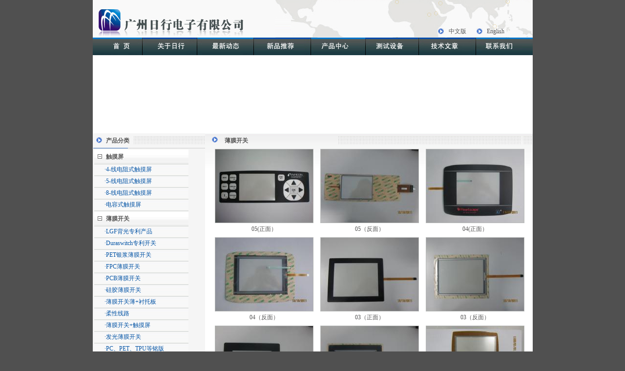

--- FILE ---
content_type: text/html; charset=UTF-8
request_url: http://www.gzmaxtechcircuit.com/cn/pro.php?CateId=20
body_size: 3606
content:
<html xmlns="http://www.w3.org/1999/xhtml">
<head>
<meta http-equiv="Content-Type" content="text/html; charset=gb2312" />
<meta name="description" content="广州日行电子有限公司是一家港资企业，成立于2005年,由美国、加拿大、香港和中国资深的薄膜开关、触摸屏专业人士创立，现主要为通讯、人机界面、工业控制、仪表仪器、玩具、健身器材、家用电器、医疗设备等设计、生产薄膜开关。" /><meta name="keywords" content="薄膜开关" /><title>薄膜开关 - 薄膜开关_广州日行电子有限公司</title>
<link href="style.css" rel="stylesheet" type="text/css" />
<script language="javascript" src="http://cnimg.alisoft.com//js/probe/launch.js?site=4454622"></script><script>__launch_probe('4454622', 'zh_cn');</script>
</head>

<body>
<table width="901" border="0" align="center" cellpadding="0" cellspacing="0" bgcolor="#FFFFFF">
  <tr>
    <td width="364" height="77" valign="bottom" background="/images/bg_1.jpg" style="padding-left:12px"><a href="/"><img src="/images/logo.jpg" width="296" height="58" border="0"></a></td>
    <td width="537" valign="bottom" background="/images/tu.jpg"><table width="100%" border="0" cellspacing="0" cellpadding="0">
      <tr>
        <td width="63%" height="25">&nbsp;</td>
        <td width="4%"><img src="../../images/quan.jpg" width="12" height="12" /></td>
        <td width="11%"><a href="/cn">中文版</a></td>
        <td width="4%"><img src="../../images/quan.jpg" width="12" height="12" /></td>
        <td width="18%"><a href="/en">English</a></td>
      </tr>
    </table></td>
  </tr>
</table>
<table width="901" border="0" align="center" cellpadding="0" cellspacing="0" bgcolor="#FFFFFF">
  <tr>
    <td width="99" height="36" align="center"><img src="/images/dh.jpg" width="901" height="36" border="0" usemap="#nav"></td>
  </tr>
</table>
<table width="901" border="0" align="center" cellpadding="0" cellspacing="0" bgcolor="#FFFFFF">
  <tr>
    <td><object classid="clsid:D27CDB6E-AE6D-11cf-96B8-444553540000" codebase="http://download.macromedia.com/pub/shockwave/cabs/flash/swflash.cab#version=7,0,19,0" width="901" height="160">
      <param name="movie" value="../../images/banner2.swf" />
      <param name="quality" value="high" />
      <embed src="../../images/banner2.swf" quality="high" pluginspage="http://www.macromedia.com/go/getflashplayer" type="application/x-shockwave-flash" width="901" height="160"></embed>
    </object></td>
  </tr>
</table>
<map name="nav" id="nav">
	<area shape="rect" coords="29,6,79,28" href="index.php" />
	<area shape="rect" coords="124,7,196,29" href="intro.php?Id=0" />
	<area shape="rect" coords="232,6,304,28" href="info.php?CateId=1" />
	<area shape="rect" coords="348,6,418,28" href="pro.php?TuiJian=1" />
	<area shape="rect" coords="464,6,533,27" href="pro.php" />
	<area shape="rect" coords="683,9,750,30" href="info.php?CateId=2" />
	<area shape="rect" coords="797,6,865,26" href="intro.php?Id=1" />
   <!-- <area shape="rect" coords="713,9,782,30" href="gbook.php" />-->
	<area shape="rect" coords="565,7,633,27" href="exam.php" />
</map><table width="901" border="0" align="center" cellpadding="0" cellspacing="0" bgcolor="#FFFFFF">
  <tr>
    <td width="230" valign="top" bgcolor="#F5F5F5" style='padding-bottom:10px;'>
		<table width="230" border="0" cellspacing="0">
  <tr>
	<td width="11%" height="29" align="center"><img src="/images/quan.jpg" width="12" height="12"></td>
	<td width="25%" class="b top_4px">产品分类</td>
	<td width="64%"><img src="/images/dian_1.jpg" width="145" height="16"></td>
  </tr>
  <tr>
	<td colspan="3"><img src="/images/x_1.jpg" width="229" height="1"></td>
  </tr>
  <tr>
	<td height="200" colspan="3" valign="top" style="padding-left:3px">
			<table width="193" border="0" cellspacing="0">
		  <tr>
			<td width="21" height="29" align="center" background="/images/bg_3.jpg"><img src="/images/kuan.jpg" width="9" height="9"></td>
			<td width="168" background="/images/bg_3.jpg" class="b top_4px"><a href="pro.php?CateId=21">触摸屏</a></td>
		  </tr>
		  <tr>
			<td colspan="2" bgcolor="#DEE0DF" height="1"></td>
		  </tr>
		  		  <tr>
			<td colspan="2" background="/images/bg_4.jpg" height="22" style='padding-left:21px;' class="f_blue">·<a href="pro.php?CateId=41" class="blue">4-线电阻式触摸屏</a></td>
		  </tr>
		  <tr>
			<td colspan="2" bgcolor="#DEE0DF" height="1"></td>
		  </tr>
		  		  <tr>
			<td colspan="2" background="/images/bg_4.jpg" height="22" style='padding-left:21px;' class="f_blue">·<a href="pro.php?CateId=42" class="blue">5-线电阻式触摸屏</a></td>
		  </tr>
		  <tr>
			<td colspan="2" bgcolor="#DEE0DF" height="1"></td>
		  </tr>
		  		  <tr>
			<td colspan="2" background="/images/bg_4.jpg" height="22" style='padding-left:21px;' class="f_blue">·<a href="pro.php?CateId=43" class="blue">8-线电阻式触摸屏 </a></td>
		  </tr>
		  <tr>
			<td colspan="2" bgcolor="#DEE0DF" height="1"></td>
		  </tr>
		  		  <tr>
			<td colspan="2" background="/images/bg_4.jpg" height="22" style='padding-left:21px;' class="f_blue">·<a href="pro.php?CateId=44" class="blue">电容式触摸屏</a></td>
		  </tr>
		  <tr>
			<td colspan="2" bgcolor="#DEE0DF" height="1"></td>
		  </tr>
		  		</table>
			<table width="193" border="0" cellspacing="0">
		  <tr>
			<td width="21" height="29" align="center" background="/images/bg_3.jpg"><img src="/images/kuan.jpg" width="9" height="9"></td>
			<td width="168" background="/images/bg_3.jpg" class="b top_4px"><a href="pro.php?CateId=20">薄膜开关</a></td>
		  </tr>
		  <tr>
			<td colspan="2" bgcolor="#DEE0DF" height="1"></td>
		  </tr>
		  		  <tr>
			<td colspan="2" background="/images/bg_4.jpg" height="22" style='padding-left:21px;' class="f_blue">·<a href="pro.php?CateId=36" class="blue">LGF背光专利产品</a></td>
		  </tr>
		  <tr>
			<td colspan="2" bgcolor="#DEE0DF" height="1"></td>
		  </tr>
		  		  <tr>
			<td colspan="2" background="/images/bg_4.jpg" height="22" style='padding-left:21px;' class="f_blue">·<a href="pro.php?CateId=22" class="blue">Duraswitch专利开关</a></td>
		  </tr>
		  <tr>
			<td colspan="2" bgcolor="#DEE0DF" height="1"></td>
		  </tr>
		  		  <tr>
			<td colspan="2" background="/images/bg_4.jpg" height="22" style='padding-left:21px;' class="f_blue">·<a href="pro.php?CateId=26" class="blue">PET银浆薄膜开关</a></td>
		  </tr>
		  <tr>
			<td colspan="2" bgcolor="#DEE0DF" height="1"></td>
		  </tr>
		  		  <tr>
			<td colspan="2" background="/images/bg_4.jpg" height="22" style='padding-left:21px;' class="f_blue">·<a href="pro.php?CateId=23" class="blue">FPC薄膜开关</a></td>
		  </tr>
		  <tr>
			<td colspan="2" bgcolor="#DEE0DF" height="1"></td>
		  </tr>
		  		  <tr>
			<td colspan="2" background="/images/bg_4.jpg" height="22" style='padding-left:21px;' class="f_blue">·<a href="pro.php?CateId=25" class="blue">PCB薄膜开关</a></td>
		  </tr>
		  <tr>
			<td colspan="2" bgcolor="#DEE0DF" height="1"></td>
		  </tr>
		  		  <tr>
			<td colspan="2" background="/images/bg_4.jpg" height="22" style='padding-left:21px;' class="f_blue">·<a href="pro.php?CateId=30" class="blue">硅胶薄膜开关</a></td>
		  </tr>
		  <tr>
			<td colspan="2" bgcolor="#DEE0DF" height="1"></td>
		  </tr>
		  		  <tr>
			<td colspan="2" background="/images/bg_4.jpg" height="22" style='padding-left:21px;' class="f_blue">·<a href="pro.php?CateId=31" class="blue">薄膜开关薄+衬托板</a></td>
		  </tr>
		  <tr>
			<td colspan="2" bgcolor="#DEE0DF" height="1"></td>
		  </tr>
		  		  <tr>
			<td colspan="2" background="/images/bg_4.jpg" height="22" style='padding-left:21px;' class="f_blue">·<a href="pro.php?CateId=32" class="blue">柔性线路</a></td>
		  </tr>
		  <tr>
			<td colspan="2" bgcolor="#DEE0DF" height="1"></td>
		  </tr>
		  		  <tr>
			<td colspan="2" background="/images/bg_4.jpg" height="22" style='padding-left:21px;' class="f_blue">·<a href="pro.php?CateId=33" class="blue">薄膜开关+触摸屏</a></td>
		  </tr>
		  <tr>
			<td colspan="2" bgcolor="#DEE0DF" height="1"></td>
		  </tr>
		  		  <tr>
			<td colspan="2" background="/images/bg_4.jpg" height="22" style='padding-left:21px;' class="f_blue">·<a href="pro.php?CateId=28" class="blue">发光薄膜开关</a></td>
		  </tr>
		  <tr>
			<td colspan="2" bgcolor="#DEE0DF" height="1"></td>
		  </tr>
		  		  <tr>
			<td colspan="2" background="/images/bg_4.jpg" height="22" style='padding-left:21px;' class="f_blue">·<a href="pro.php?CateId=24" class="blue">PC、PET、TPU等铭版</a></td>
		  </tr>
		  <tr>
			<td colspan="2" bgcolor="#DEE0DF" height="1"></td>
		  </tr>
		  		  <tr>
			<td colspan="2" background="/images/bg_4.jpg" height="22" style='padding-left:21px;' class="f_blue">·<a href="pro.php?CateId=29" class="blue">光学胶（OCA）薄膜开关</a></td>
		  </tr>
		  <tr>
			<td colspan="2" bgcolor="#DEE0DF" height="1"></td>
		  </tr>
		  		  <tr>
			<td colspan="2" background="/images/bg_4.jpg" height="22" style='padding-left:21px;' class="f_blue">·<a href="pro.php?CateId=27" class="blue">产品设计和装配</a></td>
		  </tr>
		  <tr>
			<td colspan="2" bgcolor="#DEE0DF" height="1"></td>
		  </tr>
		  		  <tr>
			<td colspan="2" background="/images/bg_4.jpg" height="22" style='padding-left:21px;' class="f_blue">·<a href="pro.php?CateId=34" class="blue">薄膜面板</a></td>
		  </tr>
		  <tr>
			<td colspan="2" bgcolor="#DEE0DF" height="1"></td>
		  </tr>
		  		</table>
	    </td>
  </tr>
</table>		<!--<table width="230" border="0" cellspacing="0">
	<tr>
	  <td width="11%" height="29" align="center"><img src="/images/quan.jpg" width="12" height="12"></td>
	  <td width="25%" class="b top_4px">友情链接</td>
	  <td width="64%"><img src="/images/dian_1.jpg" width="145" height="16"></td>
	</tr>
	<tr>
	  <td colspan="3"><img src="/images/x_1.jpg" width="229" height="1"></td>
	</tr>
	<tr>
	  <td height="150" colspan="3" valign="top" style="padding-left:3px">
	  
		  <table width="190" border="0" cellspacing="0">
					  </table>
	  
	  </td>
	</tr>
</table>-->	</td>
	<td width="671" height="300" valign="top" background="/images/bg_2.jpg" class="bg_x_top"><table width="671" border="0" cellspacing="0" cellpadding="0">
      <tr>
        <td width="40" height="27" align="center"><img src="/images/quan.jpg" width="12" height="12"></td>
        <td width="231" nowrap class="b top_4px">薄膜开关</td>
        <td width="400" background="/images/dian.jpg" class="bg_x_center">&nbsp;</td>
      </tr>
    </table>
      <table width="100%" border="0" cellspacing="0" cellpadding="0">
        <tr>
          <td style="padding:10px; padding-left:13px; padding-top:5px;">
		  
		    		    <table width="100%" border="0" align="center" cellpadding="0" cellspacing="0">
				<tr>
									<td width="33%" valign="top">
						<table width="200" border="0" align="center" cellpadding="0" cellspacing="0">
						  <tr>
							<td height="150" align="center" class="table_border"><a href="pro_detail.php?ProId=96" target="_blank"><img src="/u_file/pro/2011/11_09/small_2011110914171389222.jpg"></a></td>
						  </tr>
						  <tr>
							<td height="20" align="center" style="padding-top:4px; padding-bottom:8px;"><a href="pro_detail.php?ProId=96" target="_blank">05(正面）</a></td>
						  </tr>
					  </table>
					</td>
														<td width="33%" valign="top">
						<table width="200" border="0" align="center" cellpadding="0" cellspacing="0">
						  <tr>
							<td height="150" align="center" class="table_border"><a href="pro_detail.php?ProId=95" target="_blank"><img src="/u_file/pro/2011/11_09/small_2011110914150027723.jpg"></a></td>
						  </tr>
						  <tr>
							<td height="20" align="center" style="padding-top:4px; padding-bottom:8px;"><a href="pro_detail.php?ProId=95" target="_blank">05（反面）</a></td>
						  </tr>
					  </table>
					</td>
														<td width="33%" valign="top">
						<table width="200" border="0" align="center" cellpadding="0" cellspacing="0">
						  <tr>
							<td height="150" align="center" class="table_border"><a href="pro_detail.php?ProId=94" target="_blank"><img src="/u_file/pro/2011/11_09/small_2011110914132145544.jpg"></a></td>
						  </tr>
						  <tr>
							<td height="20" align="center" style="padding-top:4px; padding-bottom:8px;"><a href="pro_detail.php?ProId=94" target="_blank">04(正面）</a></td>
						  </tr>
					  </table>
					</td>
					</tr><tr>									<td width="33%" valign="top">
						<table width="200" border="0" align="center" cellpadding="0" cellspacing="0">
						  <tr>
							<td height="150" align="center" class="table_border"><a href="pro_detail.php?ProId=93" target="_blank"><img src="/u_file/pro/2011/11_09/small_2011110914113972056.jpg"></a></td>
						  </tr>
						  <tr>
							<td height="20" align="center" style="padding-top:4px; padding-bottom:8px;"><a href="pro_detail.php?ProId=93" target="_blank">04（反面）</a></td>
						  </tr>
					  </table>
					</td>
														<td width="33%" valign="top">
						<table width="200" border="0" align="center" cellpadding="0" cellspacing="0">
						  <tr>
							<td height="150" align="center" class="table_border"><a href="pro_detail.php?ProId=92" target="_blank"><img src="/u_file/pro/2011/11_09/small_2011110914095137921.jpg"></a></td>
						  </tr>
						  <tr>
							<td height="20" align="center" style="padding-top:4px; padding-bottom:8px;"><a href="pro_detail.php?ProId=92" target="_blank">03（正面）</a></td>
						  </tr>
					  </table>
					</td>
														<td width="33%" valign="top">
						<table width="200" border="0" align="center" cellpadding="0" cellspacing="0">
						  <tr>
							<td height="150" align="center" class="table_border"><a href="pro_detail.php?ProId=91" target="_blank"><img src="/u_file/pro/2011/11_09/small_2011110914083325502.jpg"></a></td>
						  </tr>
						  <tr>
							<td height="20" align="center" style="padding-top:4px; padding-bottom:8px;"><a href="pro_detail.php?ProId=91" target="_blank">03（反面）</a></td>
						  </tr>
					  </table>
					</td>
					</tr><tr>									<td width="33%" valign="top">
						<table width="200" border="0" align="center" cellpadding="0" cellspacing="0">
						  <tr>
							<td height="150" align="center" class="table_border"><a href="pro_detail.php?ProId=90" target="_blank"><img src="/u_file/pro/2011/11_09/small_2011110914062271772.jpg"></a></td>
						  </tr>
						  <tr>
							<td height="20" align="center" style="padding-top:4px; padding-bottom:8px;"><a href="pro_detail.php?ProId=90" target="_blank">02(正面）</a></td>
						  </tr>
					  </table>
					</td>
														<td width="33%" valign="top">
						<table width="200" border="0" align="center" cellpadding="0" cellspacing="0">
						  <tr>
							<td height="150" align="center" class="table_border"><a href="pro_detail.php?ProId=89" target="_blank"><img src="/u_file/pro/2011/11_09/small_2011110914052631680.jpg"></a></td>
						  </tr>
						  <tr>
							<td height="20" align="center" style="padding-top:4px; padding-bottom:8px;"><a href="pro_detail.php?ProId=89" target="_blank">02（反面）</a></td>
						  </tr>
					  </table>
					</td>
														<td width="33%" valign="top">
						<table width="200" border="0" align="center" cellpadding="0" cellspacing="0">
						  <tr>
							<td height="150" align="center" class="table_border"><a href="pro_detail.php?ProId=88" target="_blank"><img src="/u_file/pro/2011/11_09/small_2011110913580749772.jpg"></a></td>
						  </tr>
						  <tr>
							<td height="20" align="center" style="padding-top:4px; padding-bottom:8px;"><a href="pro_detail.php?ProId=88" target="_blank">01（反面）</a></td>
						  </tr>
					  </table>
					</td>
					</tr><tr>								</tr>
			</table>
			<br>
			<table width="100%" border="0" align="center" cellpadding="0" cellspacing="0">
				<tr>
					<td align="center">共<font class='f_red'>9</font>页<font class='f_red'>74</font>件产品&nbsp;当前为第<font class='f_red'>1</font>/<font class='f_red'>9</font>页&nbsp;<a href='pro.php?CateId=20&TuiJian=0&current_page=1'>[首页]</a>&nbsp;<font class='f_red'>[1]</font>&nbsp;<a href='pro.php?CateId=20&TuiJian=0&current_page=2'>[2]</a>&nbsp;<a href='pro.php?CateId=20&TuiJian=0&current_page=3'>[3]</a>&nbsp;<a href='pro.php?CateId=20&TuiJian=0&current_page=4'>[4]</a>&nbsp;<a href='pro.php?CateId=20&TuiJian=0&current_page=5'>[5]</a>&nbsp;<a href='pro.php?CateId=20&TuiJian=0&current_page=6'>[6]</a>&nbsp;<a href='pro.php?CateId=20&TuiJian=0&current_page=7'>[7]</a>&nbsp;<a href="pro.php?CateId=20&TuiJian=0&current_page=2">[下页]</a>&nbsp;<a href='pro.php?CateId=20&TuiJian=0&current_page=9'>[末页]</a></td>
				</tr>
			</table>
		  
		  </td>
        </tr>
      </table></td>
  </tr>
</table>
<table width="901" border="0" align="center" cellpadding="0" cellspacing="0" bgcolor="#FFFFFF">
  <tr>
  	<td style="padding:8px;">
    </td>
  </tr>
</table>
<table width="901" border="0" align="center" cellpadding="0" cellspacing="0" bgcolor="#FFFFFF">
  <tr>
    <td height="35" align="center" bgcolor="#424242" class='top_4px'>
	<a href='index.php' class='white'>首页</a>&nbsp;&nbsp;&nbsp;&nbsp;
	<a href='intro.php?Id=0' class='white'>关于日行</a>&nbsp;&nbsp;&nbsp;&nbsp;
	<a href='info.php?CateId=1' class='white'>最新动态</a>&nbsp;&nbsp;&nbsp;&nbsp;
	<a href='pro.php?TuiJian=1' class='white'>新品推荐</a>&nbsp;&nbsp;&nbsp;&nbsp;
	<a href='pro.php' class='white'>产品中心</a>&nbsp;&nbsp;&nbsp;&nbsp;
	<a href='info.php?CateId=2' class='white'>技术文章</a>&nbsp;&nbsp;&nbsp;&nbsp;
	<a href='gbook.php' class='white'>在线留言</a>&nbsp;&nbsp;&nbsp;&nbsp;
	<a href='intro.php?Id=1' class='white'>联系我们</a>
	</td>
  </tr>
  <tr>
    <td height="80" align="center" style="line-height:150%">
		广州日行电子有限公司 &copy; 版权所有&nbsp;<a href="http://www.miibeian.gov.cn/" target="_blank">粤ICP备09176917号</a><br>
		电话：8620-86049380 8620-8604-9250&nbsp;&nbsp;传真：8620-86049303&nbsp;&nbsp;邮箱：<a href="mailto:info@maxtechcircuit.com">info@gzmaxtechcircuit.com</a><br>
		中国广东省广州市白云区均禾街清湖村大布路自编220号之一（127公交总站旁边）邮政编码：510440&nbsp;&nbsp; <a href="http://www.gzmaxtechcircuit.com/cn/">薄膜开关</a>
	</td>
  </tr>
</table>
<div style="display:none">
<script src="http://s16.cnzz.com/stat.php?id=4427861&web_id=4427861&show=pic" language="JavaScript"></script>
</div>
</body>
</html>

--- FILE ---
content_type: text/css
request_url: http://www.gzmaxtechcircuit.com/cn/style.css
body_size: 726
content:
/* ȫ����ʽ��ʼ */
body {
	margin: 0px;
	background-color: #505050;
	color:#555555;
	font-size: 12px;
	font-family: "����";
}
body,td {
	font-size: 12px;
}
img {
	border:0px;
}
/* ȫ����ʽ���� */


/* ������ʽ��ʼ */
.line_height_120 {
	line-height:120%;
}
.line_height {
	line-height:150%;
}
.f_red {
	color:red;
}
.f_14px {
	font-size:14px;
}
.b {
	font-weight:bold;
}
.f_blue {
	color: #0152A4;
}
/* ������ʽ���� */


/* ������ʽ��ʼ */
.bg_one {
	background-repeat: no-repeat;
	background-position: center center;
}
.bg_x {
	background-repeat: repeat-x;
}
.bg_x_center {
	background-repeat: repeat-x;
	background-position: center center;
}
.bg_y {
	background-repeat: repeat-y;
}
.bg_y_center {
	background-repeat: repeat-y;
	background-position: center center;
}
/* ������ʽ���� */


/* ������ʽ��ʼ */
a:active,a:link,a:visited {
	color: #555555;
	text-decoration: none;
}
a:hover {
	color: #FF6600;
	text-decoration: underline;
}
a.blue:active,a.blue:link,a.blue:visited {
	color: #0152A4;
	text-decoration: none;
}
a.blue:hover {
	color: #0152A4;
	text-decoration: underline;
}
a.white:active,a.white:link,a.white:visited {
	color: #cccccc;
	text-decoration: none;
}
a.white:hover {
	color: #cccccc;
	text-decoration: underline;
}
a.red:active,a.red:link,a.red:visited {
	color: red;
	text-decoration: none;
}
a.red:hover {
	color: red;
	text-decoration: underline;
}
/* ������ʽ���� */

/* ������ʽ��ʼ */
.form_Input {
	border: 1px solid #cccccc;
	padding:1px;
	height: 20px;
	behavior:url(#default#savehistory);
}
.form_area {
	border: 1px solid #cccccc;
	behavior: url(#default#savehistory);
}
.form_button {
	padding-top: 2px;
	height: 20px;
	border: 1px solid #666666;
}
/* ������ʽ���� */

/* ������ʽ��ʼ */
.table_border {
	border: 1px solid #B7B9B8;
}
/* ������ʽ���� */

/* ������ʽ��ʼ */
.hand {
	cursor: hand;
}
.top_4px {
	padding-top: 4px;
}
.bg_x_top {
	background-repeat: repeat-x;
	background-position: center top;
}
/* ������ʽ���� */